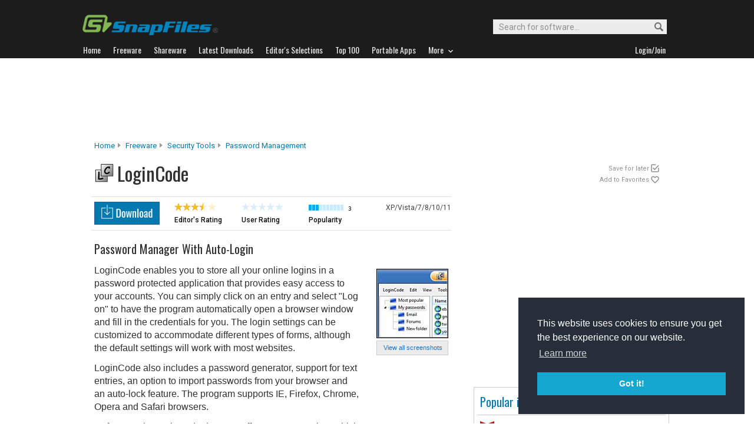

--- FILE ---
content_type: text/html; charset=utf-8
request_url: https://www.google.com/recaptcha/api2/aframe
body_size: 266
content:
<!DOCTYPE HTML><html><head><meta http-equiv="content-type" content="text/html; charset=UTF-8"></head><body><script nonce="s42oeD0fF6WUhcj5tjP5fA">/** Anti-fraud and anti-abuse applications only. See google.com/recaptcha */ try{var clients={'sodar':'https://pagead2.googlesyndication.com/pagead/sodar?'};window.addEventListener("message",function(a){try{if(a.source===window.parent){var b=JSON.parse(a.data);var c=clients[b['id']];if(c){var d=document.createElement('img');d.src=c+b['params']+'&rc='+(localStorage.getItem("rc::a")?sessionStorage.getItem("rc::b"):"");window.document.body.appendChild(d);sessionStorage.setItem("rc::e",parseInt(sessionStorage.getItem("rc::e")||0)+1);localStorage.setItem("rc::h",'1769327438374');}}}catch(b){}});window.parent.postMessage("_grecaptcha_ready", "*");}catch(b){}</script></body></html>